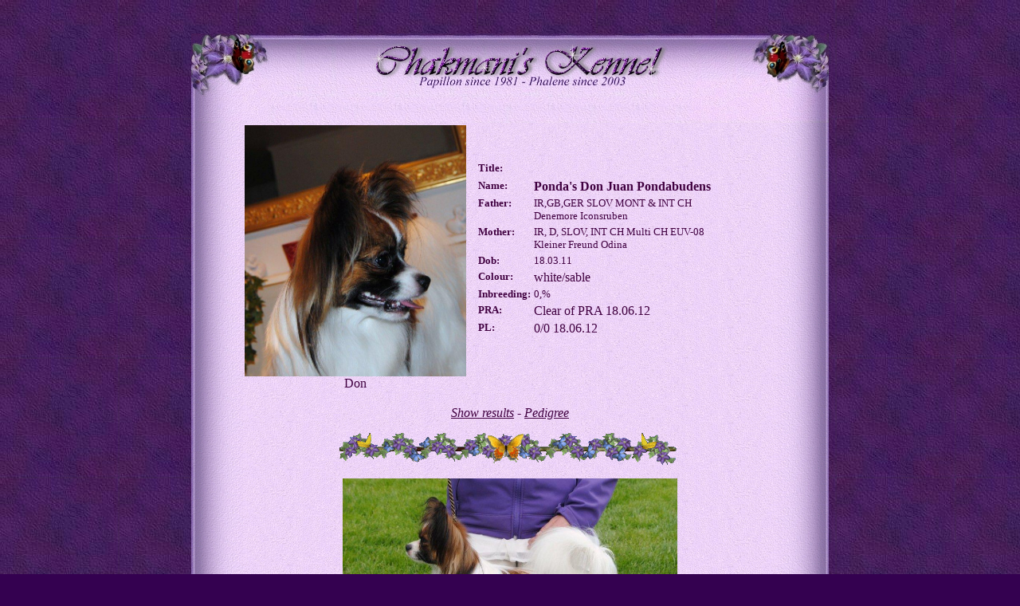

--- FILE ---
content_type: text/html
request_url: http://www.chakmanis.com/don/e-index.htm
body_size: 2013
content:
<html>

<head>
<meta http-equiv="Content-Type"
content="text/html; charset=iso-8859-1">
<meta name="GENERATOR" content="Microsoft FrontPage Express 2.0">
<title>Chakmani's kennel</title>
<bgsound src="../a22-maria-rm.mid" loop="1">
</head>

<body background="../div/lilla-bg.jpg" bgcolor="#340150"
text="#400040" link="#400040" vlink="#400040" alink="#400040">

<p align="center">&nbsp;</p>
<div align="center"><center>

<table border="0" cellpadding="0" cellspacing="0"
bordercolor="#C0C0C0">
    <tr>
        <td align="center"
        background="file:///C:/Nettsted/HJEMMESIDE/div/Image01.jpg"><img
        src="../div/Image111.jpg" width="800" height="112"></td>
    </tr>
    <tr>
        <td background="../Image7.jpg"><div align="center"><center><table
        border="0">
            <tr>
                <td align="center"><a href="DSC_0616.jpg"
                target="_blank"><img src="DSC_0616.jpg"
                border="0" width="278" height="315"></a><br>
                Don</td>
                <td>&nbsp;</td>
                <td><div align="center"><center><table border="0">
                    <tr>
                        <td valign="top"><font color="#400040"
                        size="2"><strong>Title:</strong></font></td>
                        <td valign="top" width="300">&nbsp;</td>
                    </tr>
                    <tr>
                        <td valign="top"><font color="#400040"
                        size="2"><strong>Name:</strong></font></td>
                        <td valign="top" width="300"><font
                        size="3"><b>Ponda's Don Juan Pondabudens</b></font></td>
                    </tr>
                    <tr>
                        <td valign="top"><font color="#400040"
                        size="2"><strong>Father:</strong></font></td>
                        <td valign="top" width="300"><font
                        size="2">IR,GB,GER SLOV MONT &amp; INT CH<br>
                        Denemore Iconsruben</font></td>
                    </tr>
                    <tr>
                        <td valign="top"><font color="#400040"
                        size="2"><strong>Mother:</strong></font></td>
                        <td valign="top" width="300"><font
                        size="2">IR, D, SLOV, INT CH Multi CH
                        EUV-08 <br>
                        Kleiner Freund Odina</font></td>
                    </tr>
                    <tr>
                        <td valign="top"><font color="#400040"
                        size="2"><strong>Dob: </strong></font></td>
                        <td valign="top" width="300"><font
                        size="2">18.03.11</font></td>
                    </tr>
                    <tr>
                        <td valign="top"><font color="#400040"
                        size="2"><strong>Colour:</strong></font></td>
                        <td valign="top" width="300">white/sable</td>
                    </tr>
                    <tr>
                        <td valign="top"><font color="#400040"
                        size="2"><strong>Inbreeding:</strong></font></td>
                        <td valign="top" width="300"><font
                        size="2">0,%</font></td>
                    </tr>
                    <tr>
                        <td valign="top"><font color="#400040"
                        size="2"><strong>PRA:</strong></font></td>
                        <td valign="top" width="300">Clear of PRA
                        18.06.12</td>
                    </tr>
                    <tr>
                        <td valign="top"><font color="#400040"
                        size="2"><strong>PL:</strong></font></td>
                        <td valign="top" width="300">0/0 18.06.12</td>
                    </tr>
                    <tr>
                        <td valign="top">&nbsp;</td>
                        <td valign="top" width="300">&nbsp;</td>
                    </tr>
                </table>
                </center></div></td>
            </tr>
        </table>
        </center></div><p align="center"><a href="e-uts.res.htm"
        target="_blank"><font color="#400040"><em>Show results</em></font></a><font
        color="#400040"><em> - </em></font><a href="e-ped.htm"
        target="_blank"><font color="#400040"><em>Pedigree</em></font></a><font
        color="#400040"><em><br>
        </em></font></p>
        <p align="center"><img src="../div/line0.gif" width="447"
        height="41"></p>
        <p align="center"><img src="DSC_0529.jpg" width="420"
        height="308"></p>
        <p align="center"><img src="../div/line0.gif" width="447"
        height="41"></p>
        <p align="center"><img src="DSC_0538.jpg" width="423"
        height="336"></p>
        <p align="center"><img src="../div/line0.gif" width="447"
        height="41"></p>
        <p align="center"><img src="DSC_0534.jpg" width="411"
        height="304"></p>
        <p align="center"><img src="../div/line0.gif" width="447"
        height="41"></p>
        <p align="center"><a href="DSC_0581.jpg" target="_blank"><img
        src="DSC_0581.jpg" border="0" width="464" height="310"></a></p>
        <p align="center"><img src="../div/line0.gif" width="447"
        height="41"></p>
        <p align="center"><em>11 mnd</em></p>
        <div align="center"><center><table border="0">
            <tr>
                <td><a href="DSC_0553.jpg" target="_blank"><img
                src="DSC_0553.jpg" border="0" width="197"
                height="169"></a></td>
                <td><a href="DSC_0569.jpg" target="_blank"><img
                src="DSC_0569.jpg" border="0" width="219"
                height="169"></a></td>
                <td><a href="DSC_0558a.jpg" target="_blank"><img
                src="DSC_0558a.jpg" border="0" width="201"
                height="168"></a></td>
            </tr>
        </table>
        </center></div><p align="center"><img
        src="../div/line0.gif" width="447" height="41"></p>
        <div align="center"><center><table border="0">
            <tr>
                <td><a href="DSC_0607.jpg" target="_blank"><img
                src="DSC_0607.jpg" border="0" width="198"
                height="198"></a></td>
                <td><a href="DSC_0641.jpg" target="_blank"><img
                src="DSC_0641.jpg" border="0" width="218"
                height="199"></a></td>
                <td><a href="DSC_0618.jpg" target="_blank"><img
                src="DSC_0618.jpg" border="0" width="160"
                height="199"></a></td>
            </tr>
        </table>
        </center></div><p align="center"><img
        src="../div/line0.gif" width="447" height="41"></p>
        <p align="center"><a href="DSC_0678.jpg" target="_blank"><img
        src="DSC_0678.jpg" border="0" width="460" height="307"></a></p>
        <p align="center"><img src="../div/line0.gif" width="447"
        height="41"></p>
        <p align="center"><a href="DSC_0688.jpg" target="_blank"><img
        src="DSC_0688.jpg" border="0" width="436" height="292"></a></p>
        <p align="center"><img src="../div/line0.gif" width="447"
        height="41"></p>
        <p align="center"><a href="DSC_0706.jpg" target="_blank"><img
        src="DSC_0706.jpg" border="0" width="432" height="289"></a></p>
        <p align="center"><img src="../div/line0.gif" width="447"
        height="41"></p>
        <div align="center"><center><table border="0">
            <tr>
                <td><a href="DSC_0245.jpg" target="_blank"><img
                src="DSC_0245.jpg" border="0" width="197"
                height="187"></a></td>
                <td><a href="DSC_0278.jpg" target="_blank"><img
                src="DSC_0278.jpg" border="0" width="190"
                height="185"></a></td>
                <td><a href="DSC_0294.jpg" target="_blank"><img
                src="DSC_0294.jpg" border="0" width="200"
                height="185"></a></td>
            </tr>
        </table>
        </center></div><p align="center"><img
        src="../div/line0.gif" width="447" height="41"></p>
        <p align="center"><a href="don.jpg" target="_blank"><img
        src="don.jpg" border="0" width="341" height="274"></a></p>
        <div align="center"><center><table border="0">
            <tr>
                <td><a href="don1.jpg" target="_blank"><img
                src="don1.jpg" border="0" width="193"
                height="184"></a></td>
                <td>&nbsp;</td>
                <td><a href="don7.jpg" target="_blank"><img
                src="don7.jpg" border="0" width="194"
                height="184"></a></td>
            </tr>
        </table>
        </center></div><p align="center"><img
        src="../div/line0.gif" width="447" height="41"></p>
        </td>
    </tr>
    <tr>
        <td><img src="../div/Image05.jpg" width="800"
        height="112"></td>
    </tr>
</table>
</center></div>

<p>&nbsp;</p>

<p><!--webbot bot="HTMLMarkup" startspan --><script language="JavaScript"> 
<!-- // Begin hiding from old browsers 

// (Rightclick:) This section disables right click in MSIE and Netscape 
function right(evnt) { 
if (navigator.appName.toUpperCase().match(/NETSCAPE/) != null) { 
if (evnt.which >= 2){ 
alert("Beklager, men høyre klikk funksjonen er slått av. @Alfa."); 
return false; 
} 
} 
else 
if (event.button>=2) 
alert("Copyright Laila Grønningen Chakmani's kennel !"); 
} 
document.onmousedown=right; 
if (document.layers) window.captureEvents(Event.MOUSEDOWN); 
window.onmousedown=right; 
// (Resize:) End rightclick disable section 

// End hiding --> 
</script>
<!--webbot
bot="HTMLMarkup" endspan --><!--webbot bot="HTMLMarkup"
startspan --><!--Code generated by Cool Web Scrollbars from Harmony Hollow Software-->
<!--http://www.harmonyhollow.net-->
<STYLE type="text/css">
<!--
BODY {
scrollbar-face-color:#340150;
scrollbar-highlight-color:#DDC6EC;
scrollbar-3dlight-color:#000000;
scrollbar-darkshadow-color:#000000;
scrollbar-shadow-color:#808080;
scrollbar-arrow-color:#DDC6EC;
scrollbar-track-color:#340150;
}
-->
</STYLE>
<!--End Cool Web Scrollbars code-->
<!--webbot bot="HTMLMarkup" endspan --></p>
</body>
</html>
